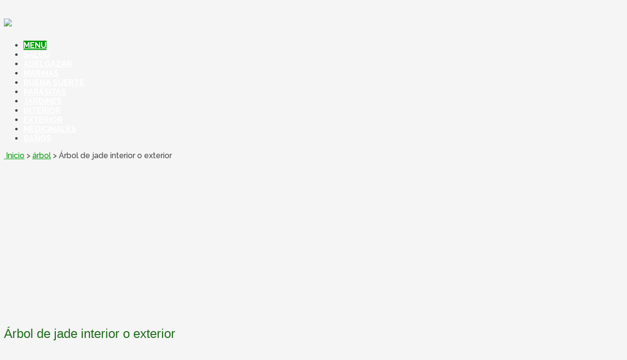

--- FILE ---
content_type: text/html; charset=UTF-8
request_url: https://plantas-para.com/arbol-de-jade-interior-o-exterior/
body_size: 14911
content:
<!DOCTYPE html>
<html class="no-js" lang="es">
<head>
	<meta charset="UTF-8" />
	
	<meta http-equiv="Content-Type" content="text/html; charset=UTF-8" />
        		<link rel="icon" href="https://plantas-para.com/wp-content/uploads/2015/05/iconoplantas.png" type="image/x-icon" />
<!--iOS/android/handheld specific -->
<link rel="apple-touch-icon" href="https://plantas-para.com/wp-content/themes/schema/images/apple-touch-icon.png" />
<meta name="viewport" content="width=device-width, initial-scale=1, maximum-scale=1">
<meta name="apple-mobile-web-app-capable" content="yes">
<meta name="apple-mobile-web-app-status-bar-style" content="black">
	<link rel="prefetch" href="https://plantas-para.com">
	<link rel="prerender" href="https://plantas-para.com">
    <meta itemprop="name" content="Tipos de Plantas para usos saludables" />
    <meta itemprop="url" content="https://plantas-para.com" />
        <meta itemprop="creator accountablePerson" content=" " />
    	<link rel="pingback" href="https://plantas-para.com/xmlrpc.php" />
	<meta name='robots' content='index, follow, max-image-preview:large, max-snippet:-1, max-video-preview:-1' />
	<style>img:is([sizes="auto" i], [sizes^="auto," i]) { contain-intrinsic-size: 3000px 1500px }</style>
	<script type="text/javascript">document.documentElement.className = document.documentElement.className.replace( /\bno-js\b/,'js' );</script>
	<!-- This site is optimized with the Yoast SEO plugin v23.9 - https://yoast.com/wordpress/plugins/seo/ -->
	<title>Árbol de jade interior o exterior - Plantas-para.com</title>
	<meta name="description" content="Árbol de jade interior o exterior El árbol de jade es una planta muy popular en Asia y se cree que es un símbolo de buena fortuna. Según la tradición, el" />
	<link rel="canonical" href="https://plantas-para.com/arbol-de-jade-interior-o-exterior/" />
	<meta name="twitter:card" content="summary_large_image" />
	<meta name="twitter:title" content="Árbol de jade interior o exterior - Plantas-para.com" />
	<meta name="twitter:description" content="Árbol de jade interior o exterior El árbol de jade es una planta muy popular en Asia y se cree que es un símbolo de buena fortuna. Según la tradición, el" />
	<meta name="twitter:image" content="https://plantas-para.com/wp-content/uploads/arbol-de-jade-interior-o-exterior.jpg" />
	<script type="application/ld+json" class="yoast-schema-graph">{"@context":"https://schema.org","@graph":[{"@type":"WebPage","@id":"https://plantas-para.com/arbol-de-jade-interior-o-exterior/","url":"https://plantas-para.com/arbol-de-jade-interior-o-exterior/","name":"Árbol de jade interior o exterior - Plantas-para.com","isPartOf":{"@id":"https://plantas-para.com/#website"},"primaryImageOfPage":{"@id":"https://plantas-para.com/arbol-de-jade-interior-o-exterior/#primaryimage"},"image":{"@id":"https://plantas-para.com/arbol-de-jade-interior-o-exterior/#primaryimage"},"thumbnailUrl":"https://plantas-para.com/wp-content/uploads/arbol-de-jade-interior-o-exterior.jpg","datePublished":"2022-12-11T15:15:03+00:00","dateModified":"2022-12-11T15:17:44+00:00","author":{"@id":"https://plantas-para.com/#/schema/person/60aa74e880b91ec1f69c3629eae39b2e"},"description":"Árbol de jade interior o exterior El árbol de jade es una planta muy popular en Asia y se cree que es un símbolo de buena fortuna. Según la tradición, el","breadcrumb":{"@id":"https://plantas-para.com/arbol-de-jade-interior-o-exterior/#breadcrumb"},"inLanguage":"es","potentialAction":[{"@type":"ReadAction","target":["https://plantas-para.com/arbol-de-jade-interior-o-exterior/"]}]},{"@type":"ImageObject","inLanguage":"es","@id":"https://plantas-para.com/arbol-de-jade-interior-o-exterior/#primaryimage","url":"https://plantas-para.com/wp-content/uploads/arbol-de-jade-interior-o-exterior.jpg","contentUrl":"https://plantas-para.com/wp-content/uploads/arbol-de-jade-interior-o-exterior.jpg","width":640,"height":480},{"@type":"BreadcrumbList","@id":"https://plantas-para.com/arbol-de-jade-interior-o-exterior/#breadcrumb","itemListElement":[{"@type":"ListItem","position":1,"name":"Portada","item":"https://plantas-para.com/"},{"@type":"ListItem","position":2,"name":"Árbol de jade interior o exterior"}]},{"@type":"WebSite","@id":"https://plantas-para.com/#website","url":"https://plantas-para.com/","name":"Tipos de Plantas para usos saludables","description":"Web especializada en el uso de plantas para mejorar la calidad de vida, adelgazar, sentirse mejor y ahorrar gastos cotidianos","potentialAction":[{"@type":"SearchAction","target":{"@type":"EntryPoint","urlTemplate":"https://plantas-para.com/?s={search_term_string}"},"query-input":{"@type":"PropertyValueSpecification","valueRequired":true,"valueName":"search_term_string"}}],"inLanguage":"es"},{"@type":"Person","@id":"https://plantas-para.com/#/schema/person/60aa74e880b91ec1f69c3629eae39b2e","name":"plantaspara","image":{"@type":"ImageObject","inLanguage":"es","@id":"https://plantas-para.com/#/schema/person/image/","url":"https://secure.gravatar.com/avatar/88e00bb19f8b589358246127d6e58404?s=96&d=mm&r=g","contentUrl":"https://secure.gravatar.com/avatar/88e00bb19f8b589358246127d6e58404?s=96&d=mm&r=g","caption":"plantaspara"}}]}</script>
	<!-- / Yoast SEO plugin. -->


<link rel="alternate" type="application/rss+xml" title="Tipos de Plantas para usos saludables &raquo; Feed" href="https://plantas-para.com/feed/" />
<link rel="alternate" type="application/rss+xml" title="Tipos de Plantas para usos saludables &raquo; Feed de los comentarios" href="https://plantas-para.com/comments/feed/" />
<link rel="alternate" type="application/rss+xml" title="Tipos de Plantas para usos saludables &raquo; Comentario Árbol de jade interior o exterior del feed" href="https://plantas-para.com/arbol-de-jade-interior-o-exterior/feed/" />
<script type="text/javascript">
/* <![CDATA[ */
window._wpemojiSettings = {"baseUrl":"https:\/\/s.w.org\/images\/core\/emoji\/15.0.3\/72x72\/","ext":".png","svgUrl":"https:\/\/s.w.org\/images\/core\/emoji\/15.0.3\/svg\/","svgExt":".svg","source":{"concatemoji":"https:\/\/plantas-para.com\/wp-includes\/js\/wp-emoji-release.min.js?ver=6.7.4"}};
/*! This file is auto-generated */
!function(i,n){var o,s,e;function c(e){try{var t={supportTests:e,timestamp:(new Date).valueOf()};sessionStorage.setItem(o,JSON.stringify(t))}catch(e){}}function p(e,t,n){e.clearRect(0,0,e.canvas.width,e.canvas.height),e.fillText(t,0,0);var t=new Uint32Array(e.getImageData(0,0,e.canvas.width,e.canvas.height).data),r=(e.clearRect(0,0,e.canvas.width,e.canvas.height),e.fillText(n,0,0),new Uint32Array(e.getImageData(0,0,e.canvas.width,e.canvas.height).data));return t.every(function(e,t){return e===r[t]})}function u(e,t,n){switch(t){case"flag":return n(e,"\ud83c\udff3\ufe0f\u200d\u26a7\ufe0f","\ud83c\udff3\ufe0f\u200b\u26a7\ufe0f")?!1:!n(e,"\ud83c\uddfa\ud83c\uddf3","\ud83c\uddfa\u200b\ud83c\uddf3")&&!n(e,"\ud83c\udff4\udb40\udc67\udb40\udc62\udb40\udc65\udb40\udc6e\udb40\udc67\udb40\udc7f","\ud83c\udff4\u200b\udb40\udc67\u200b\udb40\udc62\u200b\udb40\udc65\u200b\udb40\udc6e\u200b\udb40\udc67\u200b\udb40\udc7f");case"emoji":return!n(e,"\ud83d\udc26\u200d\u2b1b","\ud83d\udc26\u200b\u2b1b")}return!1}function f(e,t,n){var r="undefined"!=typeof WorkerGlobalScope&&self instanceof WorkerGlobalScope?new OffscreenCanvas(300,150):i.createElement("canvas"),a=r.getContext("2d",{willReadFrequently:!0}),o=(a.textBaseline="top",a.font="600 32px Arial",{});return e.forEach(function(e){o[e]=t(a,e,n)}),o}function t(e){var t=i.createElement("script");t.src=e,t.defer=!0,i.head.appendChild(t)}"undefined"!=typeof Promise&&(o="wpEmojiSettingsSupports",s=["flag","emoji"],n.supports={everything:!0,everythingExceptFlag:!0},e=new Promise(function(e){i.addEventListener("DOMContentLoaded",e,{once:!0})}),new Promise(function(t){var n=function(){try{var e=JSON.parse(sessionStorage.getItem(o));if("object"==typeof e&&"number"==typeof e.timestamp&&(new Date).valueOf()<e.timestamp+604800&&"object"==typeof e.supportTests)return e.supportTests}catch(e){}return null}();if(!n){if("undefined"!=typeof Worker&&"undefined"!=typeof OffscreenCanvas&&"undefined"!=typeof URL&&URL.createObjectURL&&"undefined"!=typeof Blob)try{var e="postMessage("+f.toString()+"("+[JSON.stringify(s),u.toString(),p.toString()].join(",")+"));",r=new Blob([e],{type:"text/javascript"}),a=new Worker(URL.createObjectURL(r),{name:"wpTestEmojiSupports"});return void(a.onmessage=function(e){c(n=e.data),a.terminate(),t(n)})}catch(e){}c(n=f(s,u,p))}t(n)}).then(function(e){for(var t in e)n.supports[t]=e[t],n.supports.everything=n.supports.everything&&n.supports[t],"flag"!==t&&(n.supports.everythingExceptFlag=n.supports.everythingExceptFlag&&n.supports[t]);n.supports.everythingExceptFlag=n.supports.everythingExceptFlag&&!n.supports.flag,n.DOMReady=!1,n.readyCallback=function(){n.DOMReady=!0}}).then(function(){return e}).then(function(){var e;n.supports.everything||(n.readyCallback(),(e=n.source||{}).concatemoji?t(e.concatemoji):e.wpemoji&&e.twemoji&&(t(e.twemoji),t(e.wpemoji)))}))}((window,document),window._wpemojiSettings);
/* ]]> */
</script>
<style id='wp-emoji-styles-inline-css' type='text/css'>

	img.wp-smiley, img.emoji {
		display: inline !important;
		border: none !important;
		box-shadow: none !important;
		height: 1em !important;
		width: 1em !important;
		margin: 0 0.07em !important;
		vertical-align: -0.1em !important;
		background: none !important;
		padding: 0 !important;
	}
</style>
<link rel='stylesheet' id='wp-block-library-css' href='https://plantas-para.com/wp-includes/css/dist/block-library/style.min.css?ver=6.7.4' type='text/css' media='all' />
<style id='classic-theme-styles-inline-css' type='text/css'>
/*! This file is auto-generated */
.wp-block-button__link{color:#fff;background-color:#32373c;border-radius:9999px;box-shadow:none;text-decoration:none;padding:calc(.667em + 2px) calc(1.333em + 2px);font-size:1.125em}.wp-block-file__button{background:#32373c;color:#fff;text-decoration:none}
</style>
<style id='global-styles-inline-css' type='text/css'>
:root{--wp--preset--aspect-ratio--square: 1;--wp--preset--aspect-ratio--4-3: 4/3;--wp--preset--aspect-ratio--3-4: 3/4;--wp--preset--aspect-ratio--3-2: 3/2;--wp--preset--aspect-ratio--2-3: 2/3;--wp--preset--aspect-ratio--16-9: 16/9;--wp--preset--aspect-ratio--9-16: 9/16;--wp--preset--color--black: #000000;--wp--preset--color--cyan-bluish-gray: #abb8c3;--wp--preset--color--white: #ffffff;--wp--preset--color--pale-pink: #f78da7;--wp--preset--color--vivid-red: #cf2e2e;--wp--preset--color--luminous-vivid-orange: #ff6900;--wp--preset--color--luminous-vivid-amber: #fcb900;--wp--preset--color--light-green-cyan: #7bdcb5;--wp--preset--color--vivid-green-cyan: #00d084;--wp--preset--color--pale-cyan-blue: #8ed1fc;--wp--preset--color--vivid-cyan-blue: #0693e3;--wp--preset--color--vivid-purple: #9b51e0;--wp--preset--gradient--vivid-cyan-blue-to-vivid-purple: linear-gradient(135deg,rgba(6,147,227,1) 0%,rgb(155,81,224) 100%);--wp--preset--gradient--light-green-cyan-to-vivid-green-cyan: linear-gradient(135deg,rgb(122,220,180) 0%,rgb(0,208,130) 100%);--wp--preset--gradient--luminous-vivid-amber-to-luminous-vivid-orange: linear-gradient(135deg,rgba(252,185,0,1) 0%,rgba(255,105,0,1) 100%);--wp--preset--gradient--luminous-vivid-orange-to-vivid-red: linear-gradient(135deg,rgba(255,105,0,1) 0%,rgb(207,46,46) 100%);--wp--preset--gradient--very-light-gray-to-cyan-bluish-gray: linear-gradient(135deg,rgb(238,238,238) 0%,rgb(169,184,195) 100%);--wp--preset--gradient--cool-to-warm-spectrum: linear-gradient(135deg,rgb(74,234,220) 0%,rgb(151,120,209) 20%,rgb(207,42,186) 40%,rgb(238,44,130) 60%,rgb(251,105,98) 80%,rgb(254,248,76) 100%);--wp--preset--gradient--blush-light-purple: linear-gradient(135deg,rgb(255,206,236) 0%,rgb(152,150,240) 100%);--wp--preset--gradient--blush-bordeaux: linear-gradient(135deg,rgb(254,205,165) 0%,rgb(254,45,45) 50%,rgb(107,0,62) 100%);--wp--preset--gradient--luminous-dusk: linear-gradient(135deg,rgb(255,203,112) 0%,rgb(199,81,192) 50%,rgb(65,88,208) 100%);--wp--preset--gradient--pale-ocean: linear-gradient(135deg,rgb(255,245,203) 0%,rgb(182,227,212) 50%,rgb(51,167,181) 100%);--wp--preset--gradient--electric-grass: linear-gradient(135deg,rgb(202,248,128) 0%,rgb(113,206,126) 100%);--wp--preset--gradient--midnight: linear-gradient(135deg,rgb(2,3,129) 0%,rgb(40,116,252) 100%);--wp--preset--font-size--small: 13px;--wp--preset--font-size--medium: 20px;--wp--preset--font-size--large: 36px;--wp--preset--font-size--x-large: 42px;--wp--preset--spacing--20: 0.44rem;--wp--preset--spacing--30: 0.67rem;--wp--preset--spacing--40: 1rem;--wp--preset--spacing--50: 1.5rem;--wp--preset--spacing--60: 2.25rem;--wp--preset--spacing--70: 3.38rem;--wp--preset--spacing--80: 5.06rem;--wp--preset--shadow--natural: 6px 6px 9px rgba(0, 0, 0, 0.2);--wp--preset--shadow--deep: 12px 12px 50px rgba(0, 0, 0, 0.4);--wp--preset--shadow--sharp: 6px 6px 0px rgba(0, 0, 0, 0.2);--wp--preset--shadow--outlined: 6px 6px 0px -3px rgba(255, 255, 255, 1), 6px 6px rgba(0, 0, 0, 1);--wp--preset--shadow--crisp: 6px 6px 0px rgba(0, 0, 0, 1);}:where(.is-layout-flex){gap: 0.5em;}:where(.is-layout-grid){gap: 0.5em;}body .is-layout-flex{display: flex;}.is-layout-flex{flex-wrap: wrap;align-items: center;}.is-layout-flex > :is(*, div){margin: 0;}body .is-layout-grid{display: grid;}.is-layout-grid > :is(*, div){margin: 0;}:where(.wp-block-columns.is-layout-flex){gap: 2em;}:where(.wp-block-columns.is-layout-grid){gap: 2em;}:where(.wp-block-post-template.is-layout-flex){gap: 1.25em;}:where(.wp-block-post-template.is-layout-grid){gap: 1.25em;}.has-black-color{color: var(--wp--preset--color--black) !important;}.has-cyan-bluish-gray-color{color: var(--wp--preset--color--cyan-bluish-gray) !important;}.has-white-color{color: var(--wp--preset--color--white) !important;}.has-pale-pink-color{color: var(--wp--preset--color--pale-pink) !important;}.has-vivid-red-color{color: var(--wp--preset--color--vivid-red) !important;}.has-luminous-vivid-orange-color{color: var(--wp--preset--color--luminous-vivid-orange) !important;}.has-luminous-vivid-amber-color{color: var(--wp--preset--color--luminous-vivid-amber) !important;}.has-light-green-cyan-color{color: var(--wp--preset--color--light-green-cyan) !important;}.has-vivid-green-cyan-color{color: var(--wp--preset--color--vivid-green-cyan) !important;}.has-pale-cyan-blue-color{color: var(--wp--preset--color--pale-cyan-blue) !important;}.has-vivid-cyan-blue-color{color: var(--wp--preset--color--vivid-cyan-blue) !important;}.has-vivid-purple-color{color: var(--wp--preset--color--vivid-purple) !important;}.has-black-background-color{background-color: var(--wp--preset--color--black) !important;}.has-cyan-bluish-gray-background-color{background-color: var(--wp--preset--color--cyan-bluish-gray) !important;}.has-white-background-color{background-color: var(--wp--preset--color--white) !important;}.has-pale-pink-background-color{background-color: var(--wp--preset--color--pale-pink) !important;}.has-vivid-red-background-color{background-color: var(--wp--preset--color--vivid-red) !important;}.has-luminous-vivid-orange-background-color{background-color: var(--wp--preset--color--luminous-vivid-orange) !important;}.has-luminous-vivid-amber-background-color{background-color: var(--wp--preset--color--luminous-vivid-amber) !important;}.has-light-green-cyan-background-color{background-color: var(--wp--preset--color--light-green-cyan) !important;}.has-vivid-green-cyan-background-color{background-color: var(--wp--preset--color--vivid-green-cyan) !important;}.has-pale-cyan-blue-background-color{background-color: var(--wp--preset--color--pale-cyan-blue) !important;}.has-vivid-cyan-blue-background-color{background-color: var(--wp--preset--color--vivid-cyan-blue) !important;}.has-vivid-purple-background-color{background-color: var(--wp--preset--color--vivid-purple) !important;}.has-black-border-color{border-color: var(--wp--preset--color--black) !important;}.has-cyan-bluish-gray-border-color{border-color: var(--wp--preset--color--cyan-bluish-gray) !important;}.has-white-border-color{border-color: var(--wp--preset--color--white) !important;}.has-pale-pink-border-color{border-color: var(--wp--preset--color--pale-pink) !important;}.has-vivid-red-border-color{border-color: var(--wp--preset--color--vivid-red) !important;}.has-luminous-vivid-orange-border-color{border-color: var(--wp--preset--color--luminous-vivid-orange) !important;}.has-luminous-vivid-amber-border-color{border-color: var(--wp--preset--color--luminous-vivid-amber) !important;}.has-light-green-cyan-border-color{border-color: var(--wp--preset--color--light-green-cyan) !important;}.has-vivid-green-cyan-border-color{border-color: var(--wp--preset--color--vivid-green-cyan) !important;}.has-pale-cyan-blue-border-color{border-color: var(--wp--preset--color--pale-cyan-blue) !important;}.has-vivid-cyan-blue-border-color{border-color: var(--wp--preset--color--vivid-cyan-blue) !important;}.has-vivid-purple-border-color{border-color: var(--wp--preset--color--vivid-purple) !important;}.has-vivid-cyan-blue-to-vivid-purple-gradient-background{background: var(--wp--preset--gradient--vivid-cyan-blue-to-vivid-purple) !important;}.has-light-green-cyan-to-vivid-green-cyan-gradient-background{background: var(--wp--preset--gradient--light-green-cyan-to-vivid-green-cyan) !important;}.has-luminous-vivid-amber-to-luminous-vivid-orange-gradient-background{background: var(--wp--preset--gradient--luminous-vivid-amber-to-luminous-vivid-orange) !important;}.has-luminous-vivid-orange-to-vivid-red-gradient-background{background: var(--wp--preset--gradient--luminous-vivid-orange-to-vivid-red) !important;}.has-very-light-gray-to-cyan-bluish-gray-gradient-background{background: var(--wp--preset--gradient--very-light-gray-to-cyan-bluish-gray) !important;}.has-cool-to-warm-spectrum-gradient-background{background: var(--wp--preset--gradient--cool-to-warm-spectrum) !important;}.has-blush-light-purple-gradient-background{background: var(--wp--preset--gradient--blush-light-purple) !important;}.has-blush-bordeaux-gradient-background{background: var(--wp--preset--gradient--blush-bordeaux) !important;}.has-luminous-dusk-gradient-background{background: var(--wp--preset--gradient--luminous-dusk) !important;}.has-pale-ocean-gradient-background{background: var(--wp--preset--gradient--pale-ocean) !important;}.has-electric-grass-gradient-background{background: var(--wp--preset--gradient--electric-grass) !important;}.has-midnight-gradient-background{background: var(--wp--preset--gradient--midnight) !important;}.has-small-font-size{font-size: var(--wp--preset--font-size--small) !important;}.has-medium-font-size{font-size: var(--wp--preset--font-size--medium) !important;}.has-large-font-size{font-size: var(--wp--preset--font-size--large) !important;}.has-x-large-font-size{font-size: var(--wp--preset--font-size--x-large) !important;}
:where(.wp-block-post-template.is-layout-flex){gap: 1.25em;}:where(.wp-block-post-template.is-layout-grid){gap: 1.25em;}
:where(.wp-block-columns.is-layout-flex){gap: 2em;}:where(.wp-block-columns.is-layout-grid){gap: 2em;}
:root :where(.wp-block-pullquote){font-size: 1.5em;line-height: 1.6;}
</style>
<link rel='stylesheet' id='contact-form-7-css' href='https://plantas-para.com/wp-content/plugins/contact-form-7/includes/css/styles.css?ver=6.0' type='text/css' media='all' />
<link rel='stylesheet' id='stylesheet-css' href='https://plantas-para.com/wp-content/themes/schema/style.css?ver=6.7.4' type='text/css' media='all' />
<style id='stylesheet-inline-css' type='text/css'>

		body {background-color:#F5F5F5; }
		body {background-image: url( https://plantas-para.com/wp-content/themes/schema/images/nobg.png );}
		.pace .pace-progress, #mobile-menu-wrapper ul li a:hover { background: #019b09; }
		.postauthor h5, .copyrights a, .single_post a, .textwidget a, .pnavigation2 a, .sidebar.c-4-12 a:hover, .copyrights a:hover, footer .widget li a:hover, .sidebar.c-4-12 a:hover, .related-posts a:hover .title, .reply a, .title a:hover, .post-info a:hover, .comm, #tabber .inside li a:hover, .readMore a:hover, .fn a, a, a:hover, .secondary-navigation #navigation ul li a:hover, .readMore a, .primary-navigation a:hover, .secondary-navigation #navigation ul .current-menu-item a, .widget .wp_review_tab_widget_content a, .sidebar .wpt_widget_content a { color:#019b09; }	
			nav li.pull a#pull, #commentform input#submit, .contactform #submit, .mts-subscribe input[type='submit'], #move-to-top:hover, .currenttext, .pagination a:hover, .pagination .nav-previous a:hover, .pagination .nav-next a:hover, #load-posts a:hover, .single .pagination a:hover .currenttext, #tabber ul.tabs li a.selected, .tagcloud a, #navigation ul .sfHover a, .woocommerce a.button, .woocommerce-page a.button, .woocommerce button.button, .woocommerce-page button.button, .woocommerce input.button, .woocommerce-page input.button, .woocommerce #respond input#submit, .woocommerce-page #respond input#submit, .woocommerce #content input.button, .woocommerce-page #content input.button, .woocommerce .bypostauthor:after, #searchsubmit, .woocommerce nav.woocommerce-pagination ul li span.current, .woocommerce-page nav.woocommerce-pagination ul li span.current, .woocommerce #content nav.woocommerce-pagination ul li span.current, .woocommerce-page #content nav.woocommerce-pagination ul li span.current, .woocommerce nav.woocommerce-pagination ul li a:hover, .woocommerce-page nav.woocommerce-pagination ul li a:hover, .woocommerce #content nav.woocommerce-pagination ul li a:hover, .woocommerce-page #content nav.woocommerce-pagination ul li a:hover, .woocommerce nav.woocommerce-pagination ul li a:focus, .woocommerce-page nav.woocommerce-pagination ul li a:focus, .woocommerce #content nav.woocommerce-pagination ul li a:focus, .woocommerce-page #content nav.woocommerce-pagination ul li a:focus, .woocommerce a.button, .woocommerce-page a.button, .woocommerce button.button, .woocommerce-page button.button, .woocommerce input.button, .woocommerce-page input.button, .woocommerce #respond input#submit, .woocommerce-page #respond input#submit, .woocommerce #content input.button, .woocommerce-page #content input.button, .latestPost-review-wrapper, .sbutton, #searchsubmit, .widget .wpt_widget_content #tags-tab-content ul li a, .widget .review-total-only.large-thumb { background-color:#019b09; color: #fff!important; }
		footer {background-color:#222222; }
		footer {background-image: url( https://plantas-para.com/wp-content/themes/schema/images/nobg.png );}
		.copyrights { background-color: #ffffff; }
		.flex-control-thumbs .flex-active{ border-top:3px solid #019b09;}
		
		.shareit { top: 285px; left: auto; z-index: 0; margin: 0 0 0 -155px; width: 90px; position: fixed; overflow: hidden; padding: 5px; border:none; border-right: 0; background: #fff; -webkit-box-shadow: 0px 0px 1px 0px rgba(50, 50, 50, 0.1); -moz-box-shadow: 0px 0px 1px 0px rgba(50, 50, 50, 0.1); box-shadow: 0px 0px 1px 0px rgba(50, 50, 50, 0.1);}
		.share-item {margin: 2px;}
		
		
		
		
			
</style>
<link rel='stylesheet' id='responsive-css' href='https://plantas-para.com/wp-content/themes/schema/css/responsive.css?ver=6.7.4' type='text/css' media='all' />
<script type="text/javascript" src="https://plantas-para.com/wp-includes/js/jquery/jquery.min.js?ver=3.7.1" id="jquery-core-js"></script>
<script type="text/javascript" src="https://plantas-para.com/wp-includes/js/jquery/jquery-migrate.min.js?ver=3.4.1" id="jquery-migrate-js"></script>
<script type="text/javascript" id="customscript-js-extra">
/* <![CDATA[ */
var mts_customscript = {"responsive":"1","nav_menu":"none"};
/* ]]> */
</script>
<script type="text/javascript" src="https://plantas-para.com/wp-content/themes/schema/js/customscript.js?ver=6.7.4" id="customscript-js"></script>
<link rel="https://api.w.org/" href="https://plantas-para.com/wp-json/" /><link rel="alternate" title="JSON" type="application/json" href="https://plantas-para.com/wp-json/wp/v2/posts/8268" /><link rel="EditURI" type="application/rsd+xml" title="RSD" href="https://plantas-para.com/xmlrpc.php?rsd" />
<!--Theme by MyThemeShop.com-->
<link rel='shortlink' href='https://plantas-para.com/?p=8268' />
<link rel="alternate" title="oEmbed (JSON)" type="application/json+oembed" href="https://plantas-para.com/wp-json/oembed/1.0/embed?url=https%3A%2F%2Fplantas-para.com%2Farbol-de-jade-interior-o-exterior%2F" />
<link rel="alternate" title="oEmbed (XML)" type="text/xml+oembed" href="https://plantas-para.com/wp-json/oembed/1.0/embed?url=https%3A%2F%2Fplantas-para.com%2Farbol-de-jade-interior-o-exterior%2F&#038;format=xml" />
<link href="//fonts.googleapis.com/css?family=Roboto+Slab:normal|Raleway:500|Raleway:700&amp;subset=latin" rel="stylesheet" type="text/css">
<style type="text/css">
#logo a { font-family: 'Roboto Slab'; font-weight: normal; font-size: 32px; color: #5fad35;text-transform: uppercase; }
.primary-navigation a { font-family: 'Raleway'; font-weight: 500; font-size: 13px; color: #777777; }
.secondary-navigation a { font-family: 'Raleway'; font-weight: 700; font-size: 16px; color: #ffffff;text-transform: uppercase; }
.latestPost .title a { font-family: 'Lucida Sans Unicode', 'Lucida Grande', sans-serif; font-weight: normal; font-size: 26px; color: #0a7001; }
.single-title { font-family: 'Lucida Sans Unicode', 'Lucida Grande', sans-serif; font-weight: normal; font-size: 26px; color: #226d1e; }
body { font-family: 'Raleway'; font-weight: 500; font-size: 16px; color: #444444; }
#sidebars .widget h3 { font-family: 'Roboto Slab'; font-weight: normal; font-size: 20px; color: #226d1e; }
#sidebars .widget { font-family: 'Raleway'; font-weight: 500; font-size: 16px; color: #444444; }
.footer-widgets h3 { font-family: 'Roboto Slab'; font-weight: normal; font-size: 18px; color: #ffffff;text-transform: uppercase; }
.f-widget a, footer .wpt_widget_content a, footer .wp_review_tab_widget_content a, footer .wpt_tab_widget_content a, footer .widget .wp_review_tab_widget_content a { font-family: 'Raleway'; font-weight: 500; font-size: 16px; color: #999999; }
.footer-widgets, .f-widget .top-posts .comment_num, footer .meta, footer .twitter_time, footer .widget .wpt_widget_content .wpt-postmeta, footer .widget .wpt_comment_content, footer .widget .wpt_excerpt, footer .wp_review_tab_widget_content .wp-review-tab-postmeta, footer .advanced-recent-posts p, footer .popular-posts p, footer .category-posts p { font-family: 'Raleway'; font-weight: 500; font-size: 16px; color: #777777; }
#copyright-note, #copyright-note a { font-family: 'Raleway'; font-weight: 500; font-size: 14px; color: #7e7d7d; }
h1 { font-family: 'Roboto Slab'; font-weight: normal; font-size: 28px; color: #222222; }
h2 { font-family: 'Roboto Slab'; font-weight: normal; font-size: 24px; color: #222222; }
h3 { font-family: 'Roboto Slab'; font-weight: normal; font-size: 22px; color: #222222; }
h4 { font-family: 'Roboto Slab'; font-weight: normal; font-size: 20px; color: #222222; }
h5 { font-family: 'Roboto Slab'; font-weight: normal; font-size: 18px; color: #222222; }
h6 { font-family: 'Roboto Slab'; font-weight: normal; font-size: 16px; color: #222222; }
</style>
<meta name="google-site-verification" content="DRxiujgIxSvPiWuohri9Yio-HB9nt7LMMvIl-Z7ehR8" />	<script async src="https://pagead2.googlesyndication.com/pagead/js/adsbygoogle.js?client=ca-pub-3355100431948126"
     crossorigin="anonymous"></script>
</head>

<body data-rsssl=1 id ="blog" class="post-template-default single single-post postid-8268 single-format-standard main" itemscope itemtype="http://schema.org/WebPage">
	<div class="main-container-wrap">
		<header class="main-header logo_in_nav_header" role="banner" itemscope itemtype="http://schema.org/WPHeader">
					    							<div id="header">
							<div class="container">
											<div class="logo-wrap">
																								  <h2 id="logo" class="image-logo" itemprop="headline">
											<a href="https://plantas-para.com"><img src="https://plantas-para.com/wp-content/uploads/2015/05/plantasblog1.png" /></a>
										</h2><!-- END #logo -->
																					</div>
										<div class="secondary-navigation" role="navigation" itemscope itemtype="http://schema.org/SiteNavigationElement">
						<nav id="navigation" class="clearfix">
															<ul id="menu-plantas" class="menu clearfix"><li class="menu-item pull"><a href="#" id="pull" class="toggle-mobile-menu">Menu</a></li><li id="menu-item-247" class="menu-item menu-item-type-taxonomy menu-item-object-category"><a href="https://plantas-para.com/salud/"><i class="fa fa-heart"></i> Salud</a></li>
<li id="menu-item-94" class="menu-item menu-item-type-taxonomy menu-item-object-category"><a href="https://plantas-para.com/de-adelgazar/"><i class="fa fa-cutlery"></i> Adelgazar</a></li>
<li id="menu-item-95" class="menu-item menu-item-type-taxonomy menu-item-object-category"><a href="https://plantas-para.com/marinas/"><i class="fa fa-linux"></i> marinas</a></li>
<li id="menu-item-96" class="menu-item menu-item-type-taxonomy menu-item-object-category"><a href="https://plantas-para.com/buena-suerte/"><i class="fa fa-gift"></i> Buena suerte</a></li>
<li id="menu-item-97" class="menu-item menu-item-type-taxonomy menu-item-object-category"><a href="https://plantas-para.com/parasitas-2/"><i class="fa fa-bug"></i> parásitas</a></li>
<li id="menu-item-98" class="menu-item menu-item-type-taxonomy menu-item-object-category"><a href="https://plantas-para.com/jardineria/"><i class="fa fa-leaf"></i> jardines</a></li>
<li id="menu-item-206" class="menu-item menu-item-type-taxonomy menu-item-object-category"><a href="https://plantas-para.com/de-interior/"><i class="fa fa-home"></i> Interior</a></li>
<li id="menu-item-309" class="menu-item menu-item-type-taxonomy menu-item-object-category"><a href="https://plantas-para.com/de-exterior/">Exterior</a></li>
<li id="menu-item-310" class="menu-item menu-item-type-taxonomy menu-item-object-category"><a href="https://plantas-para.com/medicinales/">medicinales</a></li>
<li id="menu-item-311" class="menu-item menu-item-type-taxonomy menu-item-object-category"><a href="https://plantas-para.com/banos/">Baños</a></li>
</ul>													</nav>
					</div>              
				</div><!--#header-->
			</div>
		</header>
		<div class="main-container"><div id="page" class="single">
	<article class="article" itemscope itemtype="http://schema.org/BlogPosting">
		<div id="content_box" >
							<div id="post-8268" class="g post post-8268 type-post status-publish format-standard has-post-thumbnail hentry category-arbol has_thumb">
					<div class="single_post">
													<div class="breadcrumb" xmlns:v="http://rdf.data-vocabulary.org/#"><span typeof="v:Breadcrumb"><a rel="v:url" property="v:title" href="https://plantas-para.com" rel="nofollow"><i class="fa fa-home"></i>&nbsp;Inicio</a></span>&nbsp;>&nbsp;<span typeof="v:Breadcrumb"><a href="https://plantas-para.com/arbol/" rel="v:url" property="v:title">árbol</a></span>&nbsp;>&nbsp;<span typeof='v:Breadcrumb'><span property='v:title'>Árbol de jade interior o exterior</span></span></div>
												<header>
								<br>						
<script async src="https://pagead2.googlesyndication.com/pagead/js/adsbygoogle.js?client=ca-pub-3355100431948126"
     crossorigin="anonymous"></script>
<!-- werfsdfd -->
<ins class="adsbygoogle"
     style="display:block"
     data-ad-client="ca-pub-3355100431948126"
     data-ad-slot="4494775010"
     data-ad-format="auto"
     data-full-width-responsive="true"></ins>
<script>
     (adsbygoogle = window.adsbygoogle || []).push({});
</script>
							</br>
							<h1 class="title single-title entry-title" itemprop="headline">Árbol de jade interior o exterior</h1>
							
						</header><!--.headline_area-->
						<div class="post-single-content box mark-links entry-content">
							                                                        <div class="thecontent" itemprop="articleBody">
		                        <p><iframe width="100%" height="358" src="https://www.youtube.com/embed/9hjMmvIGpKU"  frameborder="0" allowfullscreen></iframe> </p>
<p>Árbol de jade interior o exterior</p>
<p>El árbol de jade es una planta muy popular en Asia y se cree que es un símbolo de buena fortuna. Según la tradición, el árbol de jade puede prosperar tanto en el interior como en el exterior, y es una planta muy resistente. Aunque el árbol de jade es muy fácil de cuidar, es importante tener en cuenta algunos consejos para mantenerlo en buen estado.</p>
<h2>Jade macho</h2>
<p>El jade macho es una planta de la familia Rubiaceae, nativa de México y Centroamérica. Se caracteriza por tener hojas grandes, ovaladas y de color verde oscuro. La planta también produce flores de color blanco o rosa, y frutos en forma de baya.</p>
<h2>Planta jade macho&#8221; y hembra</h2>
<p>La planta jade macho es una planta de interior que requiere mucha luz. La planta jade hembra es menos exigente en cuanto a la luz, pero necesita más agua.</p>
<h3>Planta de jade enfermedades</h3>
<p>La planta de jade es muy susceptible a varias enfermedades, principalmente debido a su gran tamaño y a la cantidad de agua que necesita. Algunas de las enfermedades más comunes son el mildiú, la marchitez y el oídio.</p>
<h3>Mi jade se está muriendo</h3>
<p>Mi jade se está muriendo es una novela corta de ficción escrita por la autora china Xiaolu Guo. La novela trata sobre la vida de una mujer china que emigra a Inglaterra y se enfrenta a las dificultades de la vida en un país extranjero.</p>
<p>El árbol de jade es una planta muy versátil que puede cultivarse tanto en interiores como en exteriores. Aunque es más comúnmente cultivada en interiores, también puede prosperar en climas más cálidos si se le da suficiente agua y nutrientes. El árbol de jade es una planta muy resistente, pero requiere un poco de cuidado para mantenerse en buen estado.</p>
							</div>
                            							 
							    		<!-- Start Share Buttons -->
    		<div class="shareit">
    			    				<!-- Twitter -->
    				<span class="share-item twitterbtn">
    					<a href="https://twitter.com/share" class="twitter-share-button" data-via="">Tweet</a>
    				</span>
    			    			    				<!-- GPlus -->
    				<span class="share-item gplusbtn">
    					<g:plusone size="medium"></g:plusone>
    				</span>
    			    			    				<!-- Facebook -->
    				<span class="share-item facebookbtn">
    					<div id="fb-root"></div>
    					<div class="fb-like" data-send="false" data-layout="button_count" data-width="150" data-show-faces="false"></div>
    				</span>
    			    			    			    			    				<!-- Pinterest -->
    				<span class="share-item pinbtn">
    					<a href="http://pinterest.com/pin/create/button/?url=https://plantas-para.com/arbol-de-jade-interior-o-exterior/&amp;media=https://plantas-para.com/wp-content/uploads/arbol-de-jade-interior-o-exterior.jpg&amp;description=Árbol de jade interior o exterior" class="pin-it-button" count-layout="horizontal">Pin It</a>
    				</span>
    			    		</div>
    		<!-- end Share Buttons -->
    														</div>
					</div><!--.post-content box mark-links-->			
                    	
    		<!-- Start Related Posts -->
    		<div class="related-posts"><h4>Otras plantas relacionadas</h4><div class="clear">    			<article class="excerpt  ">
					<a href="https://plantas-para.com/como-se-llama-el-arbol-de-flor-naranja/" title="Cómo se llama el árbol de flor naranja" rel="nofollow" id="featured-thumbnail">
					    <div class="featured-thumbnail"><img width="211" height="150" src="https://plantas-para.com/wp-content/uploads/como-se-llama-el-arbol-de-flor-naranja-211x150.jpg" class="attachment-related size-related wp-post-image" alt="" title="" decoding="async" /></div>                        						<header>
							<h3 class="title front-view-title">Cómo se llama el árbol de flor naranja</h3>
						</header>
					</a>
                </article><!--.post.excerpt-->
    			    			<article class="excerpt  ">
					<a href="https://plantas-para.com/arbol-de-sombra-con-poca-raiz/" title="Árbol de sombra con poca raíz" rel="nofollow" id="featured-thumbnail">
					    <div class="featured-thumbnail"><img width="211" height="150" src="https://plantas-para.com/wp-content/uploads/arbol-de-sombra-con-poca-raiz-211x150.jpg" class="attachment-related size-related wp-post-image" alt="" title="" decoding="async" /></div>                        						<header>
							<h3 class="title front-view-title">Árbol de sombra con poca raíz</h3>
						</header>
					</a>
                </article><!--.post.excerpt-->
    			    			<article class="excerpt  last">
					<a href="https://plantas-para.com/el-arbol-mas-grande-de-espana/" title="El árbol más grande de España" rel="nofollow" id="featured-thumbnail">
					    <div class="featured-thumbnail"><img width="211" height="150" src="https://plantas-para.com/wp-content/uploads/el-arbol-mas-grande-de-espana-211x150.jpg" class="attachment-related size-related wp-post-image" alt="" title="" decoding="async" loading="lazy" /></div>                        						<header>
							<h3 class="title front-view-title">El árbol más grande de España</h3>
						</header>
					</a>
                </article><!--.post.excerpt-->
    			</div></div>    		<!-- .related-posts -->
    	 
                    				
					  
				</div><!--.g post-->
				<!-- You can start editing here. -->
<!-- There are no comments. -->

	<div id="commentsAdd">
		<div id="respond" class="box m-t-6">
				<div id="respond" class="comment-respond">
		<h3 id="reply-title" class="comment-reply-title"><span>¿Qué opinas tú?</span> <small><a rel="nofollow" id="cancel-comment-reply-link" href="/arbol-de-jade-interior-o-exterior/#respond" style="display:none;">Cancelar la respuesta</a></small></h3><form action="https://plantas-para.com/wp-comments-post.php" method="post" id="commentform" class="comment-form"><p class="comment-notes"><span id="email-notes">Tu dirección de correo electrónico no será publicada.</span> <span class="required-field-message">Los campos obligatorios están marcados con <span class="required">*</span></span></p><p class="comment-form-comment"><textarea id="comment" name="comment" cols="45" rows="8" aria-required="true"></textarea></p><p class="comment-form-author"><label style="display:none" for="author">Tu Nombre<span class="required"></span></label><input id="author" name="author" type="text" placeholder="Tu nombre" value="" size="30" /></p>
<p class="comment-form-email"><label style="display:none" for="email">Email<span class="required"></span></label><input id="email" name="email" type="text" placeholder="Email" value="" size="30" /></p>
<p class="comment-form-url"><label style="display:none" for="url">Website</label><input id="url" name="url" type="text" placeholder="Website" value="" size="30" /></p>
<p class="comment-form-cookies-consent"><input id="wp-comment-cookies-consent" name="wp-comment-cookies-consent" type="checkbox" value="yes" /> <label for="wp-comment-cookies-consent">Guarda mi nombre, correo electrónico y web en este navegador para la próxima vez que comente.</label></p>
<p class="form-submit"><input name="submit" type="submit" id="submit" class="submit" value="Enviar opinion" /> <input type='hidden' name='comment_post_ID' value='8268' id='comment_post_ID' />
<input type='hidden' name='comment_parent' id='comment_parent' value='0' />
</p></form>	</div><!-- #respond -->
			</div>
	</div>
					</div>
	</article>
	
<aside class="sidebar c-4-12" role="complementary" itemscope itemtype="http://schema.org/WPSideBar">

	<div id="sidebars" class="g">

		<div class="sidebar">
			<ul class="sidebar_list">

				<div id="facebook-like-widget-2" class="widget facebook_like"><h3 class="widget-title">Plantas en Facebook</h3>
			<div class="fb-like-box" data-href="https://www.facebook.com/plantaspara/" data-height="239" data-width="292" data-colorscheme="light" data-show-faces="true" data-header="false" data-stream="false" allowTransparency="true" ></div>
		</div><div id="search-2" class="widget widget_search"><form method="get" id="searchform" class="search-form" action="https://plantas-para.com" _lpchecked="1">
	<fieldset>
		<input type="text" name="s" id="s" value="" placeholder="Buscar en plantas-para" x-webkit-speech="x-webkit-speech" />
		<input id="search-image" class="sbutton" type="submit" value="Buscar" />
	</fieldset>
</form></div>
		<div id="recent-posts-2" class="widget widget_recent_entries">
		<h3 class="widget-title">Artículos recientes</h3>
		<ul>
											<li>
					<a href="https://plantas-para.com/ficus-de-interior-que-no-necesitan-sol/">Ficus de interior que no necesitan sol</a>
									</li>
											<li>
					<a href="https://plantas-para.com/ficus-ideal-para-un-piso-pequeno/">Ficus ideal para un piso pequeño</a>
									</li>
											<li>
					<a href="https://plantas-para.com/encontrando-la-mejor-planta-carnivora-para-su-hogar/">Encontrando la Mejor Planta Carnívora para su Hogar</a>
									</li>
											<li>
					<a href="https://plantas-para.com/como-seleccionar-las-mejores-plantas-para-decorar-el-interior-de-tu-hogar/">Cómo Seleccionar las Mejores Plantas para Decorar el Interior de tu Hogar</a>
									</li>
											<li>
					<a href="https://plantas-para.com/las-10-mejores-plantas-de-interior-para-decorar-tu-hogar/">¡Las 10 Mejores Plantas de Interior para Decorar tu Hogar!</a>
									</li>
					</ul>

		</div>
			</ul>

		</div>

	</div><!--sidebars-->

</aside>



	</div><!--#page-->
</div><!--.main-container-->
<footer class="footer" role="contentinfo" itemscope itemtype="http://schema.org/WPFooter">
    
    <div class="copyrights">
        <div class="container">
			<!--start copyrights-->
<div class="row" id="copyright-note">
<span><a href="https://plantas-para.com/" title="Web especializada en el uso de plantas para mejorar la calidad de vida, adelgazar, sentirse mejor y ahorrar gastos cotidianos" rel="nofollow">Tipos de Plantas para usos saludables</a> Copyright &copy; 2026.</span>
<div class="top"></div>
<div class="top"><a href="https://plantas-para.com/contacta-con-nosotros/" rel="nofollow">Contáctanos</a> - <a href="https://plantas-para.com/aviso-legal/" rel="nofollow">Aviso legal</a></a></div>
</div>
<!--end copyrights-->

		</div><!--.container-->
    </div>
</footer><!--footer-->
<!--start footer code-->
<script>
  (function(i,s,o,g,r,a,m){i['GoogleAnalyticsObject']=r;i[r]=i[r]||function(){
  (i[r].q=i[r].q||[]).push(arguments)},i[r].l=1*new Date();a=s.createElement(o),
  m=s.getElementsByTagName(o)[0];a.async=1;a.src=g;m.parentNode.insertBefore(a,m)
  })(window,document,'script','//www.google-analytics.com/analytics.js','ga');

  ga('create', 'UA-62858522-1', 'auto');
  ga('send', 'pageview');

</script><!--end footer code-->

<link rel='stylesheet' id='fontawesome-css' href='https://plantas-para.com/wp-content/themes/schema/css/font-awesome.min.css?ver=6.7.4' type='text/css' media='all' />
<script type="text/javascript" src="https://plantas-para.com/wp-includes/js/dist/hooks.min.js?ver=4d63a3d491d11ffd8ac6" id="wp-hooks-js"></script>
<script type="text/javascript" src="https://plantas-para.com/wp-includes/js/dist/i18n.min.js?ver=5e580eb46a90c2b997e6" id="wp-i18n-js"></script>
<script type="text/javascript" id="wp-i18n-js-after">
/* <![CDATA[ */
wp.i18n.setLocaleData( { 'text direction\u0004ltr': [ 'ltr' ] } );
/* ]]> */
</script>
<script type="text/javascript" src="https://plantas-para.com/wp-content/plugins/contact-form-7/includes/swv/js/index.js?ver=6.0" id="swv-js"></script>
<script type="text/javascript" id="contact-form-7-js-translations">
/* <![CDATA[ */
( function( domain, translations ) {
	var localeData = translations.locale_data[ domain ] || translations.locale_data.messages;
	localeData[""].domain = domain;
	wp.i18n.setLocaleData( localeData, domain );
} )( "contact-form-7", {"translation-revision-date":"2024-11-03 12:43:42+0000","generator":"GlotPress\/4.0.1","domain":"messages","locale_data":{"messages":{"":{"domain":"messages","plural-forms":"nplurals=2; plural=n != 1;","lang":"es"},"This contact form is placed in the wrong place.":["Este formulario de contacto est\u00e1 situado en el lugar incorrecto."],"Error:":["Error:"]}},"comment":{"reference":"includes\/js\/index.js"}} );
/* ]]> */
</script>
<script type="text/javascript" id="contact-form-7-js-before">
/* <![CDATA[ */
var wpcf7 = {
    "api": {
        "root": "https:\/\/plantas-para.com\/wp-json\/",
        "namespace": "contact-form-7\/v1"
    },
    "cached": 1
};
/* ]]> */
</script>
<script type="text/javascript" src="https://plantas-para.com/wp-content/plugins/contact-form-7/includes/js/index.js?ver=6.0" id="contact-form-7-js"></script>
<script type="text/javascript" src="https://plantas-para.com/wp-includes/js/comment-reply.min.js?ver=6.7.4" id="comment-reply-js" async="async" data-wp-strategy="async"></script>

</div><!--.main-container-wrap-->
</body>
</html>

<!-- Page cached by LiteSpeed Cache 6.5.2 on 2026-01-22 09:03:59 -->

--- FILE ---
content_type: text/html; charset=utf-8
request_url: https://www.google.com/recaptcha/api2/aframe
body_size: 250
content:
<!DOCTYPE HTML><html><head><meta http-equiv="content-type" content="text/html; charset=UTF-8"></head><body><script nonce="kAmuYI-K9X9u7sNrCTjG0g">/** Anti-fraud and anti-abuse applications only. See google.com/recaptcha */ try{var clients={'sodar':'https://pagead2.googlesyndication.com/pagead/sodar?'};window.addEventListener("message",function(a){try{if(a.source===window.parent){var b=JSON.parse(a.data);var c=clients[b['id']];if(c){var d=document.createElement('img');d.src=c+b['params']+'&rc='+(localStorage.getItem("rc::a")?sessionStorage.getItem("rc::b"):"");window.document.body.appendChild(d);sessionStorage.setItem("rc::e",parseInt(sessionStorage.getItem("rc::e")||0)+1);localStorage.setItem("rc::h",'1769185426733');}}}catch(b){}});window.parent.postMessage("_grecaptcha_ready", "*");}catch(b){}</script></body></html>

--- FILE ---
content_type: application/javascript
request_url: https://plantas-para.com/wp-content/themes/schema/js/customscript.js?ver=6.7.4
body_size: 1020
content:
jQuery.fn.exists = function(callback) {
  var args = [].slice.call(arguments, 1);
  if (this.length) {
    callback.call(this, args);
  }
  return this;
};

/*----------------------------------------------------
/* Scroll to top
/*--------------------------------------------------*/
jQuery(document).ready(function($) {
	//move-to-top arrow
	jQuery("body").prepend("<div id='move-to-top' class='animate '><i class='fa fa-angle-double-up'></i></div>");
	var scrollDes = 'html,body';  
	/*Opera does a strange thing if we use 'html' and 'body' together so my solution is to do the UA sniffing thing*/
	if(navigator.userAgent.match(/opera/i)){
		scrollDes = 'html';
	}
	//show ,hide
	jQuery(window).scroll(function () {
		if (jQuery(this).scrollTop() > 160) {
			jQuery('#move-to-top').addClass('filling').removeClass('hiding');
		} else {
			jQuery('#move-to-top').removeClass('filling').addClass('hiding');
		}
	});
	// scroll to top when click 
	jQuery('#move-to-top').click(function () {
		jQuery(scrollDes).animate({ 
			scrollTop: 0
		},{
			duration :500
		});
	});
});

/*----------------------------------------------------
/* Responsive Navigation
/*--------------------------------------------------*/
jQuery(document).ready(function($){
    var $top_menu = $('.primary-navigation');
    var $secondary_menu = $('.secondary-navigation');
    var $first_menu = '';
    var $second_menu = '';

    if ($top_menu.length == 0 && $secondary_menu.length == 0) {
        return; // no need for further processing
    } else {
        if ($top_menu.length) {
            $first_menu = $top_menu;
            $second_menu = $secondary_menu;
        } else {
            $first_menu = $secondary_menu;
        }
    }
    
    var menu_wrapper = $first_menu
    .clone().attr('class', 'mobile-menu')
    .wrap('<div id="mobile-menu-wrapper"></div>').parent().hide()
    .appendTo('body');
    
    // add items from the other menu
    if ($second_menu.length) {
        $second_menu.find('li').clone().prependTo('.mobile-menu .menu');
    }
    
    $('.toggle-mobile-menu').click(function(e) {
        e.preventDefault(); e.stopPropagation();
        $('#mobile-menu-wrapper').show(); // only required once
        $('body').toggleClass('mobile-menu-active');
    });
    
    // close menu when click/tap on content
    $('#mobile-menu-wrapper').click(function(e) {
        e.stopPropagation();
    });
    $(document).click(function() {
        if ($('body').hasClass('mobile-menu-active')) {
            $('body').removeClass('mobile-menu-active');
        }
    });
});

/*----------------------------------------------------
/*  Dropdown menu
/* ------------------------------------------------- */
jQuery(document).ready(function($) { 
	$('#navigation ul.sub-menu, #navigation ul.children').hide(); // hides the submenus in mobile menu too
	$('#navigation li').hover( 
		function() {
			$(this).children('ul.sub-menu, ul.children').slideDown('fast');
		}, 
		function() {
			$(this).children('ul.sub-menu, ul.children').hide();
		}
	);
});

/*----------------------------------------------------
/* Social button scripts
/*---------------------------------------------------*/
jQuery(document).ready(function($){
	(function(d, s) {
	  var js, fjs = d.getElementsByTagName(s)[0], load = function(url, id) {
		if (d.getElementById(id)) {return;}
		js = d.createElement(s); js.src = url; js.id = id;
		fjs.parentNode.insertBefore(js, fjs);
	  };
	jQuery('span.facebookbtn, .fb-like-box').exists(function() {
	  load('//connect.facebook.net/en_US/all.js#xfbml=1', 'fbjssdk');
	});
	jQuery('span.gplusbtn').exists(function() {
	  load('https://apis.google.com/js/plusone.js', 'gplus1js');
	});
	jQuery('span.twitterbtn').exists(function() {
	  load('//platform.twitter.com/widgets.js', 'tweetjs');
	});
	jQuery('span.linkedinbtn').exists(function() {
	  load('//platform.linkedin.com/in.js', 'linkedinjs');
	});
	jQuery('span.pinbtn').exists(function() {
	  load('//assets.pinterest.com/js/pinit.js', 'pinterestjs');
	});
	jQuery('span.stumblebtn').exists(function() {
	  load('//platform.stumbleupon.com/1/widgets.js', 'stumbleuponjs');
	});
	}(document, 'script'));
});